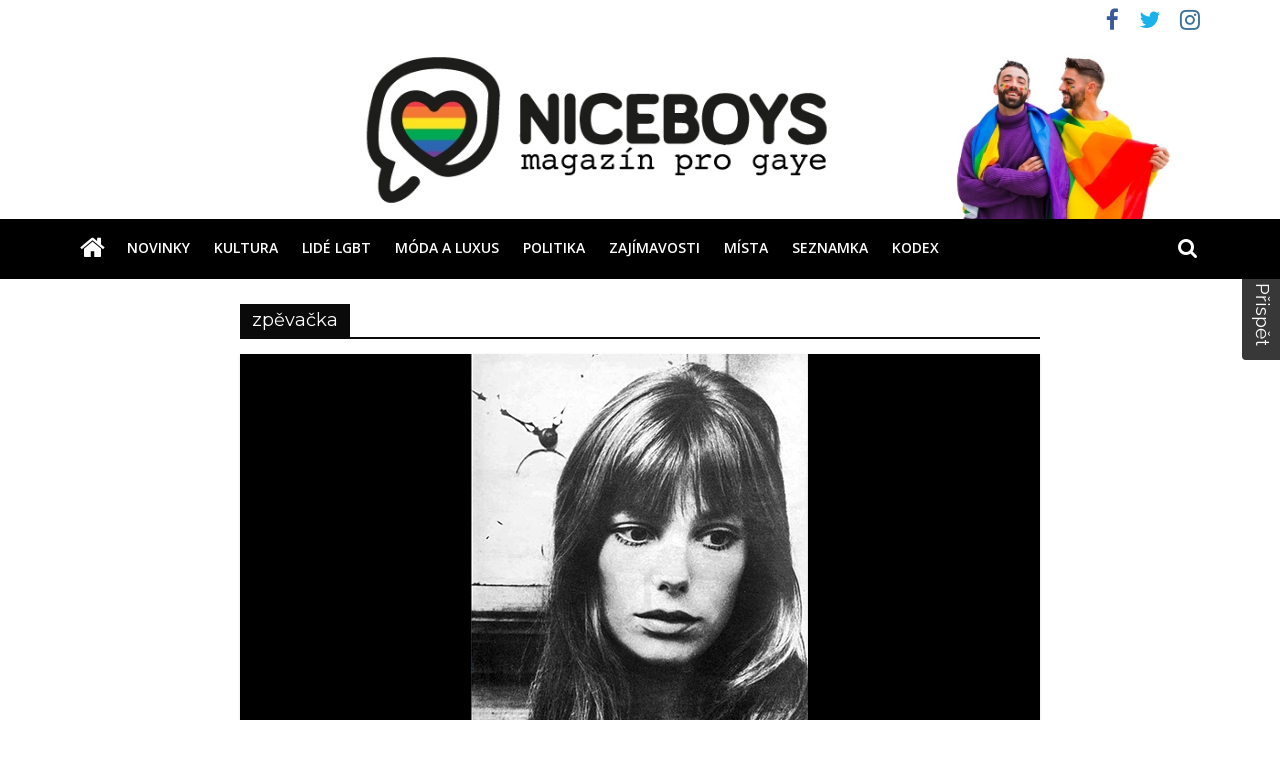

--- FILE ---
content_type: text/html; charset=UTF-8
request_url: https://niceboys.cz/tag/zpevacka/
body_size: 15900
content:
<!DOCTYPE html>
<html lang="cs">
<head>
	<meta charset="UTF-8"/>
	<meta name="viewport" content="width=device-width, initial-scale=1">
	<link rel="profile" href="http://gmpg.org/xfn/11"/>
	<title>zpěvačka | Niceboys.cz</title>

<!-- All In One SEO Pack 3.6.2ob_start_detected [-1,-1] -->

<meta name="keywords"  content="brigitte bardot,francie,gainsbourg,herečka,hermes,jane birkin,láska,lgbt+ práva,lgbtq,nicegirl,zpěvačka,wafia,artist lgbtq+,umělec,umělkyně,umění,textařka,wafia al rikabi,electro,r&amp;b,zpěv,hudba" />

<script type="application/ld+json" class="aioseop-schema">{"@context":"https://schema.org","@graph":[{"@type":"Organization","@id":"https://niceboys.cz/#organization","url":"https://niceboys.cz/","name":"Niceboys.cz","sameAs":[]},{"@type":"WebSite","@id":"https://niceboys.cz/#website","url":"https://niceboys.cz/","name":"Niceboys.cz","publisher":{"@id":"https://niceboys.cz/#organization"},"potentialAction":{"@type":"SearchAction","target":"https://niceboys.cz/?s={search_term_string}","query-input":"required name=search_term_string"}},{"@type":"CollectionPage","@id":"https://niceboys.cz/tag/zpevacka/#collectionpage","url":"https://niceboys.cz/tag/zpevacka/","inLanguage":"cs","name":"zpěvačka","isPartOf":{"@id":"https://niceboys.cz/#website"},"breadcrumb":{"@id":"https://niceboys.cz/tag/zpevacka/#breadcrumblist"}},{"@type":"BreadcrumbList","@id":"https://niceboys.cz/tag/zpevacka/#breadcrumblist","itemListElement":[{"@type":"ListItem","position":1,"item":{"@type":"WebPage","@id":"https://niceboys.cz/","url":"https://niceboys.cz/","name":"Niceboys.cz"}},{"@type":"ListItem","position":2,"item":{"@type":"WebPage","@id":"https://niceboys.cz/tag/zpevacka/","url":"https://niceboys.cz/tag/zpevacka/","name":"zpěvačka"}}]}]}</script>
<link rel="canonical" href="https://niceboys.cz/tag/zpevacka/" />
<!-- All In One SEO Pack -->
<link rel='dns-prefetch' href='//fonts.googleapis.com' />
<link rel='dns-prefetch' href='//s.w.org' />
<link href='https://fonts.gstatic.com' crossorigin rel='preconnect' />
<link rel="alternate" type="application/rss+xml" title="Niceboys.cz &raquo; RSS zdroj" href="https://niceboys.cz/feed/" />
<link rel="alternate" type="application/rss+xml" title="Niceboys.cz &raquo; RSS pro štítek zpěvačka" href="https://niceboys.cz/tag/zpevacka/feed/" />
		<script type="text/javascript">
			window._wpemojiSettings = {"baseUrl":"https:\/\/s.w.org\/images\/core\/emoji\/12.0.0-1\/72x72\/","ext":".png","svgUrl":"https:\/\/s.w.org\/images\/core\/emoji\/12.0.0-1\/svg\/","svgExt":".svg","source":{"concatemoji":"https:\/\/niceboys.cz\/wp-includes\/js\/wp-emoji-release.min.js?ver=5.3.20"}};
			!function(e,a,t){var n,r,o,i=a.createElement("canvas"),p=i.getContext&&i.getContext("2d");function s(e,t){var a=String.fromCharCode;p.clearRect(0,0,i.width,i.height),p.fillText(a.apply(this,e),0,0);e=i.toDataURL();return p.clearRect(0,0,i.width,i.height),p.fillText(a.apply(this,t),0,0),e===i.toDataURL()}function c(e){var t=a.createElement("script");t.src=e,t.defer=t.type="text/javascript",a.getElementsByTagName("head")[0].appendChild(t)}for(o=Array("flag","emoji"),t.supports={everything:!0,everythingExceptFlag:!0},r=0;r<o.length;r++)t.supports[o[r]]=function(e){if(!p||!p.fillText)return!1;switch(p.textBaseline="top",p.font="600 32px Arial",e){case"flag":return s([127987,65039,8205,9895,65039],[127987,65039,8203,9895,65039])?!1:!s([55356,56826,55356,56819],[55356,56826,8203,55356,56819])&&!s([55356,57332,56128,56423,56128,56418,56128,56421,56128,56430,56128,56423,56128,56447],[55356,57332,8203,56128,56423,8203,56128,56418,8203,56128,56421,8203,56128,56430,8203,56128,56423,8203,56128,56447]);case"emoji":return!s([55357,56424,55356,57342,8205,55358,56605,8205,55357,56424,55356,57340],[55357,56424,55356,57342,8203,55358,56605,8203,55357,56424,55356,57340])}return!1}(o[r]),t.supports.everything=t.supports.everything&&t.supports[o[r]],"flag"!==o[r]&&(t.supports.everythingExceptFlag=t.supports.everythingExceptFlag&&t.supports[o[r]]);t.supports.everythingExceptFlag=t.supports.everythingExceptFlag&&!t.supports.flag,t.DOMReady=!1,t.readyCallback=function(){t.DOMReady=!0},t.supports.everything||(n=function(){t.readyCallback()},a.addEventListener?(a.addEventListener("DOMContentLoaded",n,!1),e.addEventListener("load",n,!1)):(e.attachEvent("onload",n),a.attachEvent("onreadystatechange",function(){"complete"===a.readyState&&t.readyCallback()})),(n=t.source||{}).concatemoji?c(n.concatemoji):n.wpemoji&&n.twemoji&&(c(n.twemoji),c(n.wpemoji)))}(window,document,window._wpemojiSettings);
		</script>
		<!-- niceboys.cz is managing ads with Advanced Ads --><script>
						advanced_ads_ready=function(){var fns=[],listener,doc=typeof document==="object"&&document,hack=doc&&doc.documentElement.doScroll,domContentLoaded="DOMContentLoaded",loaded=doc&&(hack?/^loaded|^c/:/^loaded|^i|^c/).test(doc.readyState);if(!loaded&&doc){listener=function(){doc.removeEventListener(domContentLoaded,listener);window.removeEventListener("load",listener);loaded=1;while(listener=fns.shift())listener()};doc.addEventListener(domContentLoaded,listener);window.addEventListener("load",listener)}return function(fn){loaded?setTimeout(fn,0):fns.push(fn)}}();
						</script>
		<style type="text/css">
img.wp-smiley,
img.emoji {
	display: inline !important;
	border: none !important;
	box-shadow: none !important;
	height: 1em !important;
	width: 1em !important;
	margin: 0 .07em !important;
	vertical-align: -0.1em !important;
	background: none !important;
	padding: 0 !important;
}
</style>
	<link rel='stylesheet' id='wp-block-library-css'  href='https://niceboys.cz/wp-includes/css/dist/block-library/style.min.css?ver=5.3.20' type='text/css' media='all' />
<link rel='stylesheet' id='cookie-law-info-css'  href='https://niceboys.cz/wp-content/plugins/cookie-law-info-2/public/css/cookie-law-info-public.css?ver=2.0.8' type='text/css' media='all' />
<link rel='stylesheet' id='cookie-law-info-gdpr-css'  href='https://niceboys.cz/wp-content/plugins/cookie-law-info-2/public/css/cookie-law-info-gdpr.css?ver=2.0.8' type='text/css' media='all' />
<link rel='stylesheet' id='spacexchimp_p005-bootstrap-tooltip-css-css'  href='https://niceboys.cz/wp-content/plugins/social-media-buttons-toolbar/inc/lib/bootstrap-tooltip/bootstrap-tooltip.css?ver=4.59' type='text/css' media='all' />
<link rel='stylesheet' id='spacexchimp_p005-frontend-css-css'  href='https://niceboys.cz/wp-content/plugins/social-media-buttons-toolbar/inc/css/frontend.css?ver=4.59' type='text/css' media='all' />
<style id='spacexchimp_p005-frontend-css-inline-css' type='text/css'>

                    .sxc-follow-buttons {
                        text-align: center !important;
                    }
                    .sxc-follow-buttons .sxc-follow-button,
                    .sxc-follow-buttons .sxc-follow-button a,
                    .sxc-follow-buttons .sxc-follow-button a img {
                        width: 50px !important;
                        height: 50px !important;
                    }
                    .sxc-follow-buttons .sxc-follow-button {
                        margin: 1px !important;
                    }
                  
</style>
<link rel='stylesheet' id='colormag_google_fonts-css'  href='//fonts.googleapis.com/css?family=Open+Sans%3A400%2C600&#038;ver=5.3.20' type='text/css' media='all' />
<link rel='stylesheet' id='colormag_style-css'  href='https://niceboys.cz/wp-content/themes/colormag/style.css?ver=5.3.20' type='text/css' media='all' />
<style id='colormag_style-inline-css' type='text/css'>

		.page-template-builder-fullwidth-std #main {
			padding: 0;
		}
		.page-template-builder-fullwidth-std #main .inner-wrap {
			margin: 0;
			max-width: 100%;
		}
		@media (max-width: 1190px) {
			.page-template-builder-fullwidth-std #main .inner-wrap {
				margin: 0;
				width: 100%;
			}
		}
	
</style>
<link rel='stylesheet' id='colormag-fontawesome-css'  href='https://niceboys.cz/wp-content/themes/colormag/fontawesome/css/font-awesome.css?ver=4.2.1' type='text/css' media='all' />
<link rel='stylesheet' id='colormag-featured-image-popup-css-css'  href='https://niceboys.cz/wp-content/themes/colormag/js/magnific-popup/magnific-popup.css?ver=20150310' type='text/css' media='all' />
<link rel='stylesheet' id='recent-posts-widget-with-thumbnails-public-style-css'  href='https://niceboys.cz/wp-content/plugins/recent-posts-widget-with-thumbnails/public.css?ver=6.7.0' type='text/css' media='all' />
<link rel='stylesheet' id='an_style-css'  href='https://niceboys.cz/wp-content/uploads/AqzybuIJOwPW/EeFkmzNSlwUP.css?ver=2.2.3' type='text/css' media='all' />
<style id='an_style-inline-css' type='text/css'>
/*	an_style.css	AdBlock Notify	Copyright: (c) 2016 Themeisle, themeisle.com	Version: 2.2.3*/.HWNMFljpsiUx-bg {	display: none;	position: fixed;	z-index: 100;	top: 0;	left: 0;	width: 100%;	height: 100%;	background: #000;	background: rgba(0,0,0,0.75);}.HWNMFljpsiUx {	visibility: hidden;	position: fixed;	z-index: 101;	top: 100px;	right: 0;	left: 0;	max-width: 640px;	margin-right: auto;	margin-left: auto;	background: #fff;	-webkit-box-shadow: 0 3px 5px 2px rgba(0,0,0,0.25);	box-shadow: 0 3px 5px 2px rgba(0,0,0,0.25);	font-family: Arial, Helvetica, sans-serif;}.HWNMFljpsiUx-default,.HWNMFljpsiUx-ok {	padding: 30px 30px 15px;}.HWNMFljpsiUx-image {	overflow: hidden;	position: relative;	width: 100%;}.HWNMFljpsiUx-image .HWNMFljpsiUx-left {	position: absolute;	top: 0;	left: 0;	width: 50%;	height: 100%;}.HWNMFljpsiUx-image .HWNMFljpsiUx-right {	float: right;	width: 50%;	padding: 30px;}.HWNMFljpsiUx.small {	width: 200px;	margin-left: -140px;}.HWNMFljpsiUx.medium {	width: 400px;	margin-left: -240px;}.HWNMFljpsiUx.large {	width: 600px;	margin-left: -340px;}.HWNMFljpsiUx.xlarge {	width: 800px;	margin-left: -440px;}.close-HWNMFljpsiUx {	display: inline-block;	position: absolute;	top: 15px;	right: 15px;	width: 30px;	height: 30px;	color: #bbb;	font-size: 32px;	font-weight: 700;	line-height: 30px;	text-align: center;	cursor: pointer;	-webkit-transition: 0.3s;	transition: 0.3s;}.close-HWNMFljpsiUx:hover {	color: #252b37;}.HWNMFljpsiUx h1 {	margin-bottom: 15px;	padding: 0 30px;	color: #252b37;	font-size: 28px;	line-height: 1.25;	text-align: center;}.HWNMFljpsiUx-right h1 {	padding: 0 30px 0 0;	text-align: left;}.HWNMFljpsiUx p {	margin-bottom: 15px;	color: #333745;	font-size: 14px;}.HWNMFljpsiUx p a {	color: #ff6160;}.HWNMFljpsiUx-right .close-modal,.HWNMFljpsiUx-footer .close-modal {	padding: 15px !important;	border-radius: 0 !important;	background-color: #ff6160;	font-size: 14px;	letter-spacing: 2px !important;	-webkit-transition: 0.3s;	transition: 0.3s;}.HWNMFljpsiUx-right .close-modal:hover,.HWNMFljpsiUx-footer .close-modal:hover {	background-color: #252b37 !important;}.HWNMFljpsiUx-footer .grey-button-modal {	margin-right: 15px;	background-color: #a5a5a5;}.HWNMFljpsiUx-footer {	display: block;	padding: 15px 30px;	background-color: #eff4f7;	text-align: right;}@media only screen and (max-width: 640px) {	.HWNMFljpsiUx {		right: 5%;		left: 5%;		max-width: 90%;	}	.HWNMFljpsiUx-default {		padding: 20px;	}	.HWNMFljpsiUx-image .HWNMFljpsiUx-left {		width: 100%;		height: 250px;	}	.HWNMFljpsiUx-image .HWNMFljpsiUx-right {		float: left;		width: 100%;		margin-top: 250px;		padding: 20px;	}	.HWNMFljpsiUx h1 {		margin-bottom: 10px;		font-size: 20px;	}	.HWNMFljpsiUx-right h1 {		padding: 0;	}	.HWNMFljpsiUx p {		margin-bottom: 10px;	}	.close-HWNMFljpsiUx {		color: #fcfcfc;		background-color: #252b37;	}	.close-HWNMFljpsiUx:hover {		color: #252b37;		background-color: #fcfcfc;	}	.HWNMFljpsiUx-footer {		padding: 15px 20px;	}}@media only screen and (max-width: 480px) {	.HWNMFljpsiUx-image .HWNMFljpsiUx-left {		height: 200px;	}	.HWNMFljpsiUx-image .HWNMFljpsiUx-right {		margin-top: 200px;	}	.HWNMFljpsiUx-footer {		text-align: center;	}	.HWNMFljpsiUx-footer .close-modal {		width: 80%;		margin: 5px 10%;	}}
</style>
<link rel='stylesheet' id='olympus-google-fonts-css'  href='https://fonts.googleapis.com/css?family=Raleway%3A100%2C200%2C300%2C400%2C500%2C600%2C700%2C800%2C900%2C100i%2C200i%2C300i%2C400i%2C500i%2C600i%2C700i%2C800i%2C900i%7CMontserrat%3A100%2C200%2C300%2C400%2C500%2C600%2C700%2C800%2C900%2C100i%2C200i%2C300i%2C400i%2C500i%2C600i%2C700i%2C800i%2C900i&#038;subset=latin%2Clatin-ext%2Ccyrillic%2Ccyrillic-ext%2Cvietnamese&#038;display=swap&#038;ver=2.0.7' type='text/css' media='all' />
<style id='olympus-google-fonts-inline-css' type='text/css'>

	:root {
		--font-body: Raleway;
		--font-heading: Montserrat;
		--font-input: Arial, Helvetica Neue, Helvetica, sans-serif;
	}
	
</style>
<script>!(function(o,n,t){t=o.createElement(n),o=o.getElementsByTagName(n)[0],t.async=1,t.src="https://steadfastsystem.com/v2gquNn--LpBzkWSPXuxdPMr9I7bbVdf0cE3a1IfMa5CEe1cXGMFG9aN4CyUU6iapHgCniaLkqbrArUERXaRG-g5LuRjUQmiI41i4UWmwvcnH4TOWEr6r7t29oAgA",o.parentNode.insertBefore(t,o)})(document,"script"),(function(o,n){o[n]=o[n]||function(){(o[n].q=o[n].q||[]).push(arguments)}})(window,"admiral");!(function(c,e,o,t,n){function r(o,t){(function n(){try{return 0<(localStorage.getItem("v4ac1eiZr0")||"").split(",")[4]}catch(o){}return!1})()&&(t=c[e].pubads())&&t.setTargeting("admiral-engaged","true")}(n=c[e]=c[e]||{}).cmd=n.cmd||[],typeof n.pubads===o?r():typeof n.cmd.unshift===o?n.cmd.unshift(r):n.cmd.push(r)})(window,"googletag","function");</script><script>if (document.location.protocol != "https:") {document.location = document.URL.replace(/^http:/i, "https:");}</script><script type='text/javascript' src='https://niceboys.cz/wp-includes/js/jquery/jquery.js?ver=1.12.4-wp'></script>
<script type='text/javascript' src='https://niceboys.cz/wp-includes/js/jquery/jquery-migrate.min.js?ver=1.4.1'></script>
<script type='text/javascript'>
/* <![CDATA[ */
var Cli_Data = {"nn_cookie_ids":[],"cookielist":[],"non_necessary_cookies":[],"ccpaEnabled":"","ccpaRegionBased":"","ccpaBarEnabled":"","strictlyEnabled":["necessary","obligatoire"],"ccpaType":"gdpr","js_blocking":"1","custom_integration":"","triggerDomRefresh":"","secure_cookies":""};
var cli_cookiebar_settings = {"animate_speed_hide":"500","animate_speed_show":"500","background":"#FFF","border":"#b1a6a6c2","border_on":"","button_1_button_colour":"#61a229","button_1_button_hover":"#4e8221","button_1_link_colour":"#fff","button_1_as_button":"1","button_1_new_win":"","button_2_button_colour":"#333","button_2_button_hover":"#292929","button_2_link_colour":"#444","button_2_as_button":"","button_2_hidebar":"","button_3_button_colour":"#dedfe0","button_3_button_hover":"#b2b2b3","button_3_link_colour":"#333333","button_3_as_button":"1","button_3_new_win":"","button_4_button_colour":"#dedfe0","button_4_button_hover":"#b2b2b3","button_4_link_colour":"#333333","button_4_as_button":"1","button_7_button_colour":"#61a229","button_7_button_hover":"#4e8221","button_7_link_colour":"#fff","button_7_as_button":"1","button_7_new_win":"","font_family":"inherit","header_fix":"","notify_animate_hide":"1","notify_animate_show":"","notify_div_id":"#cookie-law-info-bar","notify_position_horizontal":"right","notify_position_vertical":"bottom","scroll_close":"","scroll_close_reload":"","accept_close_reload":"","reject_close_reload":"","showagain_tab":"","showagain_background":"#fff","showagain_border":"#000","showagain_div_id":"#cookie-law-info-again","showagain_x_position":"100px","text":"#333333","show_once_yn":"","show_once":"10000","logging_on":"","as_popup":"","popup_overlay":"1","bar_heading_text":"","cookie_bar_as":"banner","popup_showagain_position":"bottom-right","widget_position":"left"};
var log_object = {"ajax_url":"https:\/\/niceboys.cz\/wp-admin\/admin-ajax.php"};
/* ]]> */
</script>
<script type='text/javascript' src='https://niceboys.cz/wp-content/plugins/cookie-law-info-2/public/js/cookie-law-info-public.js?ver=2.0.8'></script>
<script type='text/javascript' src='https://niceboys.cz/wp-content/plugins/social-media-buttons-toolbar/inc/lib/bootstrap-tooltip/bootstrap-tooltip.js?ver=4.59'></script>
<!--[if lte IE 8]>
<script type='text/javascript' src='https://niceboys.cz/wp-content/themes/colormag/js/html5shiv.min.js?ver=5.3.20'></script>
<![endif]-->
<link rel='https://api.w.org/' href='https://niceboys.cz/wp-json/' />
<link rel="EditURI" type="application/rsd+xml" title="RSD" href="https://niceboys.cz/xmlrpc.php?rsd" />
<link rel="wlwmanifest" type="application/wlwmanifest+xml" href="https://niceboys.cz/wp-includes/wlwmanifest.xml" /> 
<meta name="generator" content="WordPress 5.3.20" />
<style type="text/css" id="custom-background-css">
body.custom-background { background-color: #ffffff; }
</style>
	<style>ins.adsbygoogle { background-color: transparent; padding: 0; }</style><script data-ad-client="ca-pub-9262045302900062" async src="https://pagead2.googlesyndication.com/pagead/js/adsbygoogle.js"></script><link rel="icon" href="https://niceboys.cz/wp-content/uploads/2020/05/ms-icon-310x310-trans-300x300.png" sizes="32x32" />
<link rel="icon" href="https://niceboys.cz/wp-content/uploads/2020/05/ms-icon-310x310-trans-300x300.png" sizes="192x192" />
<link rel="apple-touch-icon-precomposed" href="https://niceboys.cz/wp-content/uploads/2020/05/ms-icon-310x310-trans-300x300.png" />
<meta name="msapplication-TileImage" content="https://niceboys.cz/wp-content/uploads/2020/05/ms-icon-310x310-trans-300x300.png" />
<!-- Niceboys.cz Internal Styles -->		<style type="text/css"> .colormag-button,blockquote,button,input[type=reset],input[type=button],input[type=submit],
		#masthead.colormag-header-clean #site-navigation.main-small-navigation .menu-toggle{background-color:#0a0a0a}
		#site-title a,.next a:hover,.previous a:hover,.social-links i.fa:hover,a,
		#masthead.colormag-header-clean .social-links li:hover i.fa,
		#masthead.colormag-header-classic .social-links li:hover i.fa,
		#masthead.colormag-header-clean .breaking-news .newsticker a:hover,
		#masthead.colormag-header-classic .breaking-news .newsticker a:hover,
		#masthead.colormag-header-classic #site-navigation .fa.search-top:hover,
		#masthead.colormag-header-classic #site-navigation.main-navigation .random-post a:hover .fa-random,
		.dark-skin #masthead.colormag-header-classic #site-navigation.main-navigation .home-icon:hover .fa,
		#masthead .main-small-navigation li:hover > .sub-toggle i,
		.better-responsive-menu #masthead .main-small-navigation .sub-toggle.active .fa {color:#0a0a0a}
		.fa.search-top:hover,
		#masthead.colormag-header-classic #site-navigation.main-small-navigation .menu-toggle,
		.main-navigation ul li.focus > a,
        #masthead.colormag-header-classic .main-navigation ul ul.sub-menu li.focus > a {background-color:#0a0a0a}
		#site-navigation{border-top:4px solid #0a0a0a}
		.home-icon.front_page_on,.main-navigation a:hover,.main-navigation ul li ul li a:hover,
		.main-navigation ul li ul li:hover>a,
		.main-navigation ul li.current-menu-ancestor>a,
		.main-navigation ul li.current-menu-item ul li a:hover,
		.main-navigation ul li.current-menu-item>a,
		.main-navigation ul li.current_page_ancestor>a,
		.main-navigation ul li.current_page_item>a,
		.main-navigation ul li:hover>a,
		.main-small-navigation li a:hover,
		.site-header .menu-toggle:hover,
		#masthead.colormag-header-classic .main-navigation ul ul.sub-menu li:hover > a,
		#masthead.colormag-header-classic .main-navigation ul ul.sub-menu li.current-menu-ancestor > a,
		#masthead.colormag-header-classic .main-navigation ul ul.sub-menu li.current-menu-item > a,
		#masthead .main-small-navigation li:hover > a,
		#masthead .main-small-navigation li.current-page-ancestor > a,
		#masthead .main-small-navigation li.current-menu-ancestor > a,
		#masthead .main-small-navigation li.current-page-item > a,
		#masthead .main-small-navigation li.current-menu-item > a{background-color:#0a0a0a}
		#masthead.colormag-header-classic .main-navigation .home-icon a:hover .fa { color:#0a0a0a}
		.main-small-navigation .current-menu-item>a,.main-small-navigation .current_page_item>a {background:#0a0a0a}
		#masthead.colormag-header-classic .main-navigation ul ul.sub-menu li:hover,
		#masthead.colormag-header-classic .main-navigation ul ul.sub-menu li.current-menu-ancestor,
		#masthead.colormag-header-classic .main-navigation ul ul.sub-menu li.current-menu-item,
		#masthead.colormag-header-classic #site-navigation .menu-toggle,
		#masthead.colormag-header-classic #site-navigation .menu-toggle:hover,
		#masthead.colormag-header-classic .main-navigation ul > li:hover > a,
        #masthead.colormag-header-classic .main-navigation ul > li.current-menu-item > a,
        #masthead.colormag-header-classic .main-navigation ul > li.current-menu-ancestor > a,
        #masthead.colormag-header-classic .main-navigation ul li.focus > a{ border-color:#0a0a0a}
		.promo-button-area a:hover{border:2px solid #0a0a0a;background-color:#0a0a0a}
		#content .wp-pagenavi .current,
		#content .wp-pagenavi a:hover,.format-link .entry-content a,.pagination span{ background-color:#0a0a0a}
		.pagination a span:hover{color:#0a0a0a;border-color:#0a0a0a}
		#content .comments-area a.comment-edit-link:hover,#content .comments-area a.comment-permalink:hover,
		#content .comments-area article header cite a:hover,.comments-area .comment-author-link a:hover{color:#0a0a0a}
		.comments-area .comment-author-link span{background-color:#0a0a0a}
		.comment .comment-reply-link:hover,.nav-next a,.nav-previous a{color:#0a0a0a}
		#secondary .widget-title{border-bottom:2px solid #0a0a0a}
		#secondary .widget-title span{background-color:#0a0a0a}
		.footer-widgets-area .widget-title{border-bottom:2px solid #0a0a0a}
		.footer-widgets-area .widget-title span,
		.colormag-footer--classic .footer-widgets-area .widget-title span::before{background-color:#0a0a0a}
		.footer-widgets-area a:hover{color:#0a0a0a}
		.advertisement_above_footer .widget-title{ border-bottom:2px solid #0a0a0a}
		.advertisement_above_footer .widget-title span{background-color:#0a0a0a}
		a#scroll-up i{color:#0a0a0a}
		.page-header .page-title{border-bottom:2px solid #0a0a0a}
		#content .post .article-content .above-entry-meta .cat-links a,
		.page-header .page-title span{ background-color:#0a0a0a}
		#content .post .article-content .entry-title a:hover,
		.entry-meta .byline i,.entry-meta .cat-links i,.entry-meta a,
		.post .entry-title a:hover,.search .entry-title a:hover{color:#0a0a0a}
		.entry-meta .post-format i{background-color:#0a0a0a}
		.entry-meta .comments-link a:hover,.entry-meta .edit-link a:hover,.entry-meta .posted-on a:hover,
		.entry-meta .tag-links a:hover,.single #content .tags a:hover{color:#0a0a0a}.more-link,
		.no-post-thumbnail{background-color:#0a0a0a}
		.post-box .entry-meta .cat-links a:hover,.post-box .entry-meta .posted-on a:hover,
		.post.post-box .entry-title a:hover{color:#0a0a0a}
		.widget_featured_slider .slide-content .above-entry-meta .cat-links a{background-color:#0a0a0a}
		.widget_featured_slider .slide-content .below-entry-meta .byline a:hover,
		.widget_featured_slider .slide-content .below-entry-meta .comments a:hover,
		.widget_featured_slider .slide-content .below-entry-meta .posted-on a:hover,
		.widget_featured_slider .slide-content .entry-title a:hover{color:#0a0a0a}
		.widget_highlighted_posts .article-content .above-entry-meta .cat-links a {background-color:#0a0a0a}
		.byline a:hover,.comments a:hover,.edit-link a:hover,.posted-on a:hover,.tag-links a:hover,
		.widget_highlighted_posts .article-content .below-entry-meta .byline a:hover,
		.widget_highlighted_posts .article-content .below-entry-meta .comments a:hover,
		.widget_highlighted_posts .article-content .below-entry-meta .posted-on a:hover,
		.widget_highlighted_posts .article-content .entry-title a:hover{color:#0a0a0a}
		.widget_featured_posts .article-content .above-entry-meta .cat-links a{background-color:#0a0a0a}
		.widget_featured_posts .article-content .entry-title a:hover{color:#0a0a0a}
		.widget_featured_posts .widget-title{border-bottom:2px solid #0a0a0a}
		.widget_featured_posts .widget-title span{background-color:#0a0a0a}
		.related-posts-main-title .fa,.single-related-posts .article-content .entry-title a:hover{color:#0a0a0a} .widget_slider_area .widget-title,.widget_beside_slider .widget-title { border-bottom:2px solid #0a0a0a} .widget_slider_area .widget-title span,.widget_beside_slider .widget-title span { background-color:#0a0a0a}
		 @media (max-width: 768px) {.better-responsive-menu .sub-toggle{background-color:#000000}}</style>
		<!-- Niceboys.cz Elementor Internal Styles -->			<style type="text/css">.elementor .tg-module-wrapper .module-title{border-bottom:1px solid #0a0a0a}.elementor .tg-module-wrapper .module-title span,.elementor .tg-module-wrapper .tg-post-category{background-color:#0a0a0a}.elementor .tg-module-wrapper .tg-module-meta .tg-module-comments a:hover,.elementor .tg-module-wrapper .tg-module-meta .tg-post-auther-name a:hover,.elementor .tg-module-wrapper .tg-module-meta .tg-post-date a:hover,.elementor .tg-module-wrapper .tg-module-title:hover a,.elementor .tg-module-wrapper.tg-module-grid .tg_module_grid .tg-module-info .tg-module-meta a:hover{color:#0a0a0a}</style>
					<style type="text/css" id="wp-custom-css">
			@media screen and (max-width: 768px)
{#header-text-nav-wrap {
    padding: 0px 0;
}}
@media screen and (max-width: 768px)
{.inner-wrap {
  height: 100%;
	
}}
#colophon .footer-socket-wrapper{
	background-color:#000000;
	
}
#site-navigation{
	background-color:#000000;
	top:5px;
	
}
@media (max-width:768px){

	/* Division */
	#colophon .footer-widgets-wrapper{
		background-color:#000000;
		
	}
	
}
#header-text-nav-wrap{
	height:0px !important;
	background-color:#000000;
}

/* Division */
#header-text-nav-container{
	background-color:#050505;
	
}
@media screen and (max-width: 768px)
{#header-text-nav-wrap {
    padding: 0px 0;
}}
@media screen and (max-width: 768px)
{.inner-wrap {
  height: 100%;
}}
#header-text-nav-wrap{
		padding-top:0px;
	}

#site-navigation {
    border-top: 2px solid #000000;
	margin-top:-33px;
}
.main-navigation {
   
    padding-bottom: 10px;
margin-top: -2px;
}
@media (max-width:768px){

	/* Thumbnail Image */
	.tg-second-footer-widget .widget img{
		margin-left:48px;
	}
	
	/* Division */
	.tg-footer-other-widgets .widget .textwidget > div{
		margin-right:109px;
		
	}
	
}
.tg-footer-other-widgets .widget p{
	text-align:right;
	
}
@media (max-width:479px){

	/* Paragraph */
	.tg-footer-other-widgets .widget p{
		text-align:center;
		
	}
	
}
@media (max-width:768px){

	/* Site navigation */
	#site-navigation{
		top:16px;
		
	}
	
}
@media (max-width:480px){

	/* Image */
	#wp-custom-header .header-image-wrap img{
		position:relative;
		bottom:12px;
	}
	
}

		</style>
			<!-- Fonts Plugin CSS - https://fontsplugin.com/ -->
	<style>
		body, p {
font-family: "Raleway";
 }
#site-title, .site-title, #site-title a, .site-title a, .entry-title, .entry-title a, h1, h2, h3, h4, h5, h6, .widget-title {
font-family: "Montserrat";
 }
button, input, select, textarea {
font-family: Arial, Helvetica Neue, Helvetica, sans-serif;
 }
	</style>
	<!-- Fonts Plugin CSS -->
	</head>
<!-- Global site tag (gtag.js) - Google Analytics -->
<script async src="https://www.googletagmanager.com/gtag/js?id=UA-160618415-1"></script>
<script>
  window.dataLayer = window.dataLayer || [];
  function gtag(){dataLayer.push(arguments);}
  gtag('js', new Date());

  gtag('config', 'UA-160618415-1');
</script>
<script data-ad-client="ca-pub-9262045302900062" async src="https://pagead2.googlesyndication.com/pagead/js/adsbygoogle.js"></script>
<script async defer src="//assets.pinterest.com/js/pinit.js"></script>

<body class="archive tag tag-zpevacka tag-667 custom-background no-sidebar wide elementor-default">



<div id="page" class="hfeed site">
	<a class="skip-link screen-reader-text" href="#main">Přeskočit na obsah</a>

	
	
	<header id="masthead" class="site-header clearfix ">
		<div id="header-text-nav-container" class="clearfix">

						<div class="news-bar">
				<div class="inner-wrap clearfix">
					
					
							<div class="social-links clearfix">
			<ul>
				<li><a href="https://www.facebook.com/niceboys.magazin/" target="_blank"><i class="fa fa-facebook"></i></a></li><li><a href="https://twitter.com/NiceboysC" target="_blank"><i class="fa fa-twitter"></i></a></li><li><a href="https://www.instagram.com/niceboys.magazin/" target="_blank"><i class="fa fa-instagram"></i></a></li>			</ul>
		</div><!-- .social-links -->
						</div>
			</div>
		
			<div id="wp-custom-header" class="wp-custom-header"><div class="header-image-wrap"><img src="https://niceboys.cz/wp-content/uploads/2020/06/niceboybanner_finale2_pro-gaye_verze2.jpg" class="header-image" width="1400" height="200" alt="Niceboys.cz"></div></div>
			
		<div class="inner-wrap">

			<div id="header-text-nav-wrap" class="clearfix">
				<div id="header-left-section">
											<div id="header-logo-image">
													</div><!-- #header-logo-image -->
											<div id="header-text" class="screen-reader-text">
													<h3 id="site-title">
								<a href="https://niceboys.cz/" title="Niceboys.cz" rel="home">Niceboys.cz</a>
							</h3>
												<!-- #site-description -->
					</div><!-- #header-text -->
				</div><!-- #header-left-section -->
				<div id="header-right-section">
									</div><!-- #header-right-section -->

			</div><!-- #header-text-nav-wrap -->

		</div><!-- .inner-wrap -->

		
			
			
		<nav id="site-navigation" class="main-navigation clearfix" role="navigation">
			<div class="inner-wrap clearfix">
				
					<div class="home-icon">
						<a href="https://niceboys.cz/" title="Niceboys.cz"><i class="fa fa-home"></i></a>
					</div>

					
									<div class="search-random-icons-container">
													<div class="top-search-wrap">
								<i class="fa fa-search search-top"></i>
								<div class="search-form-top">
									<form action="https://niceboys.cz/" class="search-form searchform clearfix" method="get">
   <div class="search-wrap">
      <input type="text" placeholder="Hledat" class="s field" name="s">
      <button class="search-icon" type="submit"></button>
   </div>
</form><!-- .searchform -->								</div>
							</div>
											</div>
				
				<p class="menu-toggle"></p>
				<div class="menu-primary-container"><ul id="menu-menu" class="menu"><li id="menu-item-388" class="menu-item menu-item-type-taxonomy menu-item-object-category menu-item-388"><a href="https://niceboys.cz/category/novinky/">Novinky</a></li>
<li id="menu-item-10" class="menu-item menu-item-type-taxonomy menu-item-object-category menu-item-10"><a href="https://niceboys.cz/category/magazin/kultura/">Kultura</a></li>
<li id="menu-item-11" class="menu-item menu-item-type-taxonomy menu-item-object-category menu-item-11"><a href="https://niceboys.cz/category/magazin/lide-lgbt/">Lidé LGBT</a></li>
<li id="menu-item-12" class="menu-item menu-item-type-taxonomy menu-item-object-category menu-item-12"><a href="https://niceboys.cz/category/magazin/moda-a-luxus/">Móda a luxus</a></li>
<li id="menu-item-539" class="menu-item menu-item-type-taxonomy menu-item-object-category menu-item-539"><a href="https://niceboys.cz/category/magazin/politika/">Politika</a></li>
<li id="menu-item-15" class="menu-item menu-item-type-taxonomy menu-item-object-category menu-item-15"><a href="https://niceboys.cz/category/magazin/zajimavosti/">Zajímavosti</a></li>
<li id="menu-item-673" class="menu-item menu-item-type-post_type menu-item-object-page menu-item-673"><a href="https://niceboys.cz/mista/">Místa</a></li>
<li id="menu-item-679" class="menu-item menu-item-type-post_type menu-item-object-page menu-item-679"><a href="https://niceboys.cz/seznamka/">Seznamka</a></li>
<li id="menu-item-1161" class="menu-item menu-item-type-post_type menu-item-object-page menu-item-1161"><a href="https://niceboys.cz/kodex/">Kodex</a></li>
</ul></div>
			</div>
		</nav>

		
		</div><!-- #header-text-nav-container -->

		
	</header>

		
	<div id="main" class="clearfix">
		<div class="inner-wrap clearfix">

	
	<div id="primary">
		<div id="content" class="clearfix">

			
				<header class="page-header">
               					<h1 class="page-title">
               <span>
						zpěvačka					</span></h1>
                  									</header><!-- .page-header -->

            <div class="article-container">

   				
   				
   					
<article id="post-2015" class="post-2015 post type-post status-publish format-status has-post-thumbnail hentry category-kultura category-magazin category-novinky tag-brigitte-bardot tag-francie tag-gainsbourg tag-herecka tag-hermes tag-jane-birkin tag-laska tag-lgbt-prava tag-lgbtq tag-nicegirl tag-zpevacka post_format-post-format-status">
   
         <div class="featured-image">
         <a href="https://niceboys.cz/magazin/zemrela-herecka-a-zpevacka-jane-birkin-francie-ztratila-svou-ikonu/" title="Zemřela herečka a zpěvačka Jane Birkin, Francie ztratila svou ikonu"><img width="800" height="445" src="https://niceboys.cz/wp-content/uploads/2023/08/Jane-Birkin-800x445.png" class="attachment-colormag-featured-image size-colormag-featured-image wp-post-image" alt="https://commons.wikimedia.org/wiki/File:Jane_birkin_1970.jpg" /></a>
      </div>
   
   <div class="article-content clearfix">

      
      <div class="above-entry-meta"><span class="cat-links"><a href="https://niceboys.cz/category/magazin/kultura/" style="background:#006b0c" rel="category tag">Kultura</a>&nbsp;<a href="https://niceboys.cz/category/magazin/" style="background:#dd3333" rel="category tag">Magazín</a>&nbsp;<a href="https://niceboys.cz/category/novinky/" style="background:#1e73be" rel="category tag">Novinky</a>&nbsp;</span></div>
      <header class="entry-header">
         <h2 class="entry-title">
            <a href="https://niceboys.cz/magazin/zemrela-herecka-a-zpevacka-jane-birkin-francie-ztratila-svou-ikonu/" title="Zemřela herečka a zpěvačka Jane Birkin, Francie ztratila svou ikonu">Zemřela herečka a zpěvačka Jane Birkin, Francie ztratila svou ikonu</a>
         </h2>
      </header>

      <div class="below-entry-meta">
			<span class="posted-on"><a href="https://niceboys.cz/magazin/zemrela-herecka-a-zpevacka-jane-birkin-francie-ztratila-svou-ikonu/" title="12:30" rel="bookmark"><i class="fa fa-calendar-o"></i> <time class="entry-date published" datetime="2023-07-17T12:30:16+02:00">17. 7. 2023</time><time class="updated" datetime="2023-08-21T18:15:35+02:00">21. 8. 2023</time></a></span>
			<span class="byline">
				<span class="author vcard">
					<i class="fa fa-user"></i>
					<a class="url fn n"
					   href="https://niceboys.cz/author/gabina/"
					   title="Niceboy Daniel">Niceboy Daniel					</a>
				</span>
			</span>

			<span class="tag-links"><i class="fa fa-tags"></i><a href="https://niceboys.cz/tag/brigitte-bardot/" rel="tag">Brigitte Bardot</a>, <a href="https://niceboys.cz/tag/francie/" rel="tag">Francie</a>, <a href="https://niceboys.cz/tag/gainsbourg/" rel="tag">Gainsbourg</a>, <a href="https://niceboys.cz/tag/herecka/" rel="tag">herečka</a>, <a href="https://niceboys.cz/tag/hermes/" rel="tag">Hermes</a>, <a href="https://niceboys.cz/tag/jane-birkin/" rel="tag">Jane Birkin</a>, <a href="https://niceboys.cz/tag/laska/" rel="tag">láska</a>, <a href="https://niceboys.cz/tag/lgbt-prava/" rel="tag">LGBT+ práva</a>, <a href="https://niceboys.cz/tag/lgbtq/" rel="tag">LGBTQ</a>, <a href="https://niceboys.cz/tag/nicegirl/" rel="tag">nicegirl</a>, <a href="https://niceboys.cz/tag/zpevacka/" rel="tag">zpěvačka</a></span></div>
      <div class="entry-content clearfix">
         <p>Ve věku 76 let zemřela v Paříži britská herečka a zpěvačka Jane Birkin, divoška 60. let, která se stala oblíbenou osobností Francie. Francouzské ministerstvo kultury uvedlo, že země ztratila „nadčasovou frankofonní ikonu&#8221;.</p>
         <a class="more-link" title="Zemřela herečka a zpěvačka Jane Birkin, Francie ztratila svou ikonu" href="https://niceboys.cz/magazin/zemrela-herecka-a-zpevacka-jane-birkin-francie-ztratila-svou-ikonu/"><span>Čtěte více</span></a>
      </div>

   </div>

   </article>
   				
   					
<article id="post-1622" class="post-1622 post type-post status-publish format-status has-post-thumbnail hentry category-kultura category-lide-lgbt category-magazin category-novinky tag-artist-lgbtq tag-electro tag-hudba tag-rb tag-textarka tag-umelec tag-umelkyne tag-umeni tag-wafia tag-wafia-al-rikabi tag-zpev tag-zpevacka post_format-post-format-status">
   
         <div class="featured-image">
         <a href="https://niceboys.cz/magazin/lgbtq-umelkyne-wafia/" title="LGBTQ+ umělkyně: Wafia"><img width="800" height="445" src="https://niceboys.cz/wp-content/uploads/2021/02/Wafia-Good-Things-Official-Lyric-Video-0-3-screenshot-800x445.png" class="attachment-colormag-featured-image size-colormag-featured-image wp-post-image" alt="" /></a>
      </div>
   
   <div class="article-content clearfix">

      
      <div class="above-entry-meta"><span class="cat-links"><a href="https://niceboys.cz/category/magazin/kultura/" style="background:#006b0c" rel="category tag">Kultura</a>&nbsp;<a href="https://niceboys.cz/category/magazin/lide-lgbt/" style="background:#9e03b2" rel="category tag">Lidé LGBT</a>&nbsp;<a href="https://niceboys.cz/category/magazin/" style="background:#dd3333" rel="category tag">Magazín</a>&nbsp;<a href="https://niceboys.cz/category/novinky/" style="background:#1e73be" rel="category tag">Novinky</a>&nbsp;</span></div>
      <header class="entry-header">
         <h2 class="entry-title">
            <a href="https://niceboys.cz/magazin/lgbtq-umelkyne-wafia/" title="LGBTQ+ umělkyně: Wafia">LGBTQ+ umělkyně: Wafia</a>
         </h2>
      </header>

      <div class="below-entry-meta">
			<span class="posted-on"><a href="https://niceboys.cz/magazin/lgbtq-umelkyne-wafia/" title="14:54" rel="bookmark"><i class="fa fa-calendar-o"></i> <time class="entry-date published" datetime="2021-02-18T14:54:06+01:00">18. 2. 2021</time><time class="updated" datetime="2021-03-17T15:36:22+01:00">17. 3. 2021</time></a></span>
			<span class="byline">
				<span class="author vcard">
					<i class="fa fa-user"></i>
					<a class="url fn n"
					   href="https://niceboys.cz/author/niceboy-jakub/"
					   title="Niceboy Jakub">Niceboy Jakub					</a>
				</span>
			</span>

			<span class="tag-links"><i class="fa fa-tags"></i><a href="https://niceboys.cz/tag/artist-lgbtq/" rel="tag">artist LGBTQ+</a>, <a href="https://niceboys.cz/tag/electro/" rel="tag">electro</a>, <a href="https://niceboys.cz/tag/hudba/" rel="tag">hudba</a>, <a href="https://niceboys.cz/tag/rb/" rel="tag">R&amp;B</a>, <a href="https://niceboys.cz/tag/textarka/" rel="tag">textařka</a>, <a href="https://niceboys.cz/tag/umelec/" rel="tag">umělec</a>, <a href="https://niceboys.cz/tag/umelkyne/" rel="tag">umělkyně</a>, <a href="https://niceboys.cz/tag/umeni/" rel="tag">umění</a>, <a href="https://niceboys.cz/tag/wafia/" rel="tag">Wafia</a>, <a href="https://niceboys.cz/tag/wafia-al-rikabi/" rel="tag">Wafia Al Rikabi</a>, <a href="https://niceboys.cz/tag/zpev/" rel="tag">zpěv</a>, <a href="https://niceboys.cz/tag/zpevacka/" rel="tag">zpěvačka</a></span></div>
      <div class="entry-content clearfix">
         <p>Wafia Al Rikabi alias Wafia, australská zpěvačka a textařka, která je často pod radarem novinářů, určitě stojí za pozornost. Ve</p>
         <a class="more-link" title="LGBTQ+ umělkyně: Wafia" href="https://niceboys.cz/magazin/lgbtq-umelkyne-wafia/"><span>Čtěte více</span></a>
      </div>

   </div>

   </article>
   				
            </div>

				

			
		</div><!-- #content -->
	</div><!-- #primary -->

	
	

</div><!-- .inner-wrap -->
</div><!-- #main -->

	<div class="advertisement_above_footer">
		<div class="inner-wrap">
			<aside id="media_image-3" class="widget widget_media_image clearfix"><a href="http://niceboys.cz"><img width="300" height="180" src="https://niceboys.cz/wp-content/uploads/2020/03/NICEBOYS_NADPIS1.png" class="image wp-image-193  attachment-full size-full" alt="" style="max-width: 100%; height: auto;" /></a></aside>		</div>
	</div>



<footer id="colophon" class="clearfix colormag-footer--classic">
	
<div class="footer-widgets-wrapper">
	<div class="inner-wrap">
		<div class="footer-widgets-area clearfix">
         <div class="tg-footer-main-widget">
   			<div class="tg-first-footer-widget">
   				<aside id="media_image-25" class="widget widget_media_image clearfix"><img width="300" height="95" src="https://niceboys.cz/wp-content/uploads/2020/05/logo_duha3-300x95.png" class="image wp-image-717  attachment-thumbnail size-thumbnail" alt="" style="max-width: 100%; height: auto;" srcset="https://niceboys.cz/wp-content/uploads/2020/05/logo_duha3-300x95.png 300w, https://niceboys.cz/wp-content/uploads/2020/05/logo_duha3.png 502w" sizes="(max-width: 300px) 100vw, 300px" /></aside>   			</div>
         </div>
         <div class="tg-footer-other-widgets">
   			<div class="tg-second-footer-widget">
   				<aside id="media_image-21" class="widget widget_media_image clearfix"><img width="200" height="300" src="https://niceboys.cz/wp-content/uploads/2020/05/postavy_niceboys_footer5-200x300.png" class="image wp-image-715  attachment-thumbnail size-thumbnail" alt="" style="max-width: 100%; height: auto;" srcset="https://niceboys.cz/wp-content/uploads/2020/05/postavy_niceboys_footer5-200x300.png 200w, https://niceboys.cz/wp-content/uploads/2020/05/postavy_niceboys_footer5-533x800.png 533w, https://niceboys.cz/wp-content/uploads/2020/05/postavy_niceboys_footer5-799x1200.png 799w, https://niceboys.cz/wp-content/uploads/2020/05/postavy_niceboys_footer5-768x1153.png 768w, https://niceboys.cz/wp-content/uploads/2020/05/postavy_niceboys_footer5.png 808w" sizes="(max-width: 200px) 100vw, 200px" /></aside>   			</div>
            <div class="tg-third-footer-widget">
                           </div>
            <div class="tg-fourth-footer-widget">
               <aside id="text-6" class="widget widget_text clearfix">			<div class="textwidget"><p>&nbsp;</p>
<p><a href="http://niceboys.cz/kontakty">Kontakty</a></p>
<p><a href="http://niceboys.cz/inzerce/">Inzerce</a></p>
<p><a href="http://niceboys.cz/ochrana-osobnich-udaju/">Ochrana osobních údajů</a></p>
<p><a href="https://niceboys.cz/kodex">Kodex</a></p>
</div>
		</aside>            </div>
         </div>
		</div>
	</div>
</div>	<div class="footer-socket-wrapper clearfix">
		<div class="inner-wrap">
			<div class="footer-socket-area">
				<div class="footer-socket-right-section">
									</div>

				<div class="footer-socket-left-section">
					<div class="copyright">Copyright &copy; 2026 <a href="https://niceboys.cz/" title="Niceboys.cz" ><span>Niceboys.cz</span></a>. Všechna práva vyhrazena.<br>Šablona: ColorMag od <a href="https://themegrill.com/themes/colormag" target="_blank" title="ThemeGrill" rel="author"><span>ThemeGrill</span></a>. Používáme <a href="https://wordpress.org" target="_blank" title="WordPress"><span>WordPress</span></a> (v češtině).</div>				</div>
			</div>
		</div>
	</div>
</footer>

<a href="#masthead" id="scroll-up"><i class="fa fa-chevron-up"></i></a>

</div><!-- #page -->
<div id="SJiYsXMINifW" class="HWNMFljpsiUx" style="background:#dddddd;z-index:9999999; "></div>   <script type="text/javascript">/* <![CDATA[ */var anOptions ={"anOptionChoice":"1","anOptionStats":"1","anOptionAdsSelectors":"","anOptionCookie":"1","anOptionCookieLife":"30","anPageRedirect":"","anPermalink":"undefined","anOptionModalEffect":"fadeAndPop","anOptionModalspeed":"350","anOptionModalclose":true,"anOptionModalOverlay":"rgba( 0,0,0,0.8 )","anAlternativeActivation":false,"anAlternativeElement":"","anAlternativeText":"<p><strong>AdBlock detected!<\/strong><\/p>\n<p>Please add <a title=\"https:\/\/getadmiral.com?utm_medium=plugin&utm_campaign=abn&utm_source=abnlinks\" href=\"https:\/\/getadmiral.com?utm_medium=plugin&utm_campaign=abn&utm_source=abnlinks\" target=\"_blank\">www.getadmiral.com<\/a> to your adblocking whitelist or disable your adblocking software.<\/p>\n","anAlternativeClone":"2","anAlternativeProperties":"","anOptionModalShowAfter":0,"anPageMD5":"","anSiteID":0,"modalHTML":"<div class=\"HWNMFljpsiUx-default\">\n\t<h1 style=\"\">Adblocker detected! Please consider reading this notice.<\/h1>\n\t<p>Niceboys.cz je nez\u00e1visl\u00fd port\u00e1l, kter\u00fd je placen pouze z p\u0159\u00edjm\u016f z reklam zobrazovan\u00fdch na na\u0161em webu. Vypnut\u00edm AdBlocku na sv\u00e9m po\u010d\u00edta\u010di podpo\u0159\u00edte na\u0161\u00ed nez\u00e1vislou tvorbu a budete moci i nad\u00e1le sledovat n\u00e1\u0161 obsah zdarma.<br \/>\nD\u011bkujeme!<\/p>\n<\/div>\n<a class=\"close-modal close-HWNMFljpsiUx\">&#215;<\/a>"}/* ]]> */</script><div id="adsense" class="an-sponsored" style="position:absolute; z-index:-1; height:1px; width:1px; visibility: hidden; top: -1px; left: 0;"><img class="an-advert-banner" alt="sponsored" src="[data-uri]"></div><!--googleoff: all--><div id="cookie-law-info-bar" data-nosnippet="true"><span><div class="cli-bar-container cli-style-v2"><div class="cli-bar-message">We use cookies on our website to give you the most relevant experience by remembering your preferences and repeat visits. By clicking “Accept All”, you consent to the use of ALL the cookies. However, you may visit "Cookie Settings" to provide a controlled consent.</div><div class="cli-bar-btn_container"><a role='button' tabindex='0' class="medium cli-plugin-button cli-plugin-main-button cli_settings_button" style="margin:0px 5px 0px 0px;" >Cookie Settings</a><a id="wt-cli-accept-all-btn" tabindex="0" role='button' data-cli_action="accept_all"  class="wt-cli-element medium cli-plugin-button wt-cli-accept-all-btn cookie_action_close_header cli_action_button" >Accept All</a></div></div></span></div><div id="cookie-law-info-again" style="display:none;" data-nosnippet="true"><span id="cookie_hdr_showagain">Manage consent</span></div><div class="cli-modal" data-nosnippet="true" id="cliSettingsPopup" tabindex="-1" role="dialog" aria-labelledby="cliSettingsPopup" aria-hidden="true">
  <div class="cli-modal-dialog" role="document">
	<div class="cli-modal-content cli-bar-popup">
	  	<button type="button" class="cli-modal-close" id="cliModalClose">
			<svg class="" viewBox="0 0 24 24"><path d="M19 6.41l-1.41-1.41-5.59 5.59-5.59-5.59-1.41 1.41 5.59 5.59-5.59 5.59 1.41 1.41 5.59-5.59 5.59 5.59 1.41-1.41-5.59-5.59z"></path><path d="M0 0h24v24h-24z" fill="none"></path></svg>
			<span class="wt-cli-sr-only">Zavřít</span>
	  	</button>
	  	<div class="cli-modal-body">
			<div class="cli-container-fluid cli-tab-container">
	<div class="cli-row">
		<div class="cli-col-12 cli-align-items-stretch cli-px-0">
			<div class="cli-privacy-overview">
				<h4>Privacy Overview</h4>				<div class="cli-privacy-content">
					<div class="cli-privacy-content-text">This website uses cookies to improve your experience while you navigate through the website. Out of these, the cookies that are categorized as necessary are stored on your browser as they are essential for the working of basic functionalities of the website. We also use third-party cookies that help us analyze and understand how you use this website. These cookies will be stored in your browser only with your consent. You also have the option to opt-out of these cookies. But opting out of some of these cookies may affect your browsing experience.</div>
				</div>
				<a class="cli-privacy-readmore"  aria-label="Zobrazit více" tabindex="0" role="button" data-readmore-text="Zobrazit více" data-readless-text="Zobrazit méně"></a>			</div>
		</div>
		<div class="cli-col-12 cli-align-items-stretch cli-px-0 cli-tab-section-container">
												<div class="cli-tab-section">
						<div class="cli-tab-header">
							<a role="button" tabindex="0" class="cli-nav-link cli-settings-mobile" data-target="necessary" data-toggle="cli-toggle-tab">
								Necessary							</a>
							<div class="wt-cli-necessary-checkbox">
                        <input type="checkbox" class="cli-user-preference-checkbox"  id="wt-cli-checkbox-necessary" data-id="checkbox-necessary" checked="checked"  />
                        <label class="form-check-label" for="wt-cli-checkbox-necessary">Necessary</label>
                    </div>
                    <span class="cli-necessary-caption">Vždy povoleno</span> 						</div>
						<div class="cli-tab-content">
							<div class="cli-tab-pane cli-fade" data-id="necessary">
								<div class="wt-cli-cookie-description">
									Necessary cookies are absolutely essential for the website to function properly. These cookies ensure basic functionalities and security features of the website, anonymously.
<table class="cookielawinfo-row-cat-table cookielawinfo-winter"><thead><tr><th class="cookielawinfo-column-1">Cookie</th><th class="cookielawinfo-column-3">Délka</th><th class="cookielawinfo-column-4">Popis</th></tr></thead><tbody><tr class="cookielawinfo-row"><td class="cookielawinfo-column-1">cookielawinfo-checkbox-analytics</td><td class="cookielawinfo-column-3">11 months</td><td class="cookielawinfo-column-4">This cookie is set by GDPR Cookie Consent plugin. The cookie is used to store the user consent for the cookies in the category "Analytics".</td></tr><tr class="cookielawinfo-row"><td class="cookielawinfo-column-1">cookielawinfo-checkbox-functional</td><td class="cookielawinfo-column-3">11 months</td><td class="cookielawinfo-column-4">The cookie is set by GDPR cookie consent to record the user consent for the cookies in the category "Functional".</td></tr><tr class="cookielawinfo-row"><td class="cookielawinfo-column-1">cookielawinfo-checkbox-necessary</td><td class="cookielawinfo-column-3">11 months</td><td class="cookielawinfo-column-4">This cookie is set by GDPR Cookie Consent plugin. The cookies is used to store the user consent for the cookies in the category "Necessary".</td></tr><tr class="cookielawinfo-row"><td class="cookielawinfo-column-1">cookielawinfo-checkbox-others</td><td class="cookielawinfo-column-3">11 months</td><td class="cookielawinfo-column-4">This cookie is set by GDPR Cookie Consent plugin. The cookie is used to store the user consent for the cookies in the category "Other.</td></tr><tr class="cookielawinfo-row"><td class="cookielawinfo-column-1">cookielawinfo-checkbox-performance</td><td class="cookielawinfo-column-3">11 months</td><td class="cookielawinfo-column-4">This cookie is set by GDPR Cookie Consent plugin. The cookie is used to store the user consent for the cookies in the category "Performance".</td></tr><tr class="cookielawinfo-row"><td class="cookielawinfo-column-1">viewed_cookie_policy</td><td class="cookielawinfo-column-3">11 months</td><td class="cookielawinfo-column-4">The cookie is set by the GDPR Cookie Consent plugin and is used to store whether or not user has consented to the use of cookies. It does not store any personal data.</td></tr></tbody></table>								</div>
							</div>
						</div>
					</div>
																	<div class="cli-tab-section">
						<div class="cli-tab-header">
							<a role="button" tabindex="0" class="cli-nav-link cli-settings-mobile" data-target="functional" data-toggle="cli-toggle-tab">
								Functional							</a>
							<div class="cli-switch">
                        <input type="checkbox" id="wt-cli-checkbox-functional" class="cli-user-preference-checkbox"  data-id="checkbox-functional"  />
                        <label for="wt-cli-checkbox-functional" class="cli-slider" data-cli-enable="Povolit" data-cli-disable="Vypnuto"><span class="wt-cli-sr-only">Functional</span></label>
                    </div>						</div>
						<div class="cli-tab-content">
							<div class="cli-tab-pane cli-fade" data-id="functional">
								<div class="wt-cli-cookie-description">
									Functional cookies help to perform certain functionalities like sharing the content of the website on social media platforms, collect feedbacks, and other third-party features.
								</div>
							</div>
						</div>
					</div>
																	<div class="cli-tab-section">
						<div class="cli-tab-header">
							<a role="button" tabindex="0" class="cli-nav-link cli-settings-mobile" data-target="performance" data-toggle="cli-toggle-tab">
								Performance							</a>
							<div class="cli-switch">
                        <input type="checkbox" id="wt-cli-checkbox-performance" class="cli-user-preference-checkbox"  data-id="checkbox-performance"  />
                        <label for="wt-cli-checkbox-performance" class="cli-slider" data-cli-enable="Povolit" data-cli-disable="Vypnuto"><span class="wt-cli-sr-only">Performance</span></label>
                    </div>						</div>
						<div class="cli-tab-content">
							<div class="cli-tab-pane cli-fade" data-id="performance">
								<div class="wt-cli-cookie-description">
									Performance cookies are used to understand and analyze the key performance indexes of the website which helps in delivering a better user experience for the visitors.
								</div>
							</div>
						</div>
					</div>
																	<div class="cli-tab-section">
						<div class="cli-tab-header">
							<a role="button" tabindex="0" class="cli-nav-link cli-settings-mobile" data-target="analytics" data-toggle="cli-toggle-tab">
								Analytics							</a>
							<div class="cli-switch">
                        <input type="checkbox" id="wt-cli-checkbox-analytics" class="cli-user-preference-checkbox"  data-id="checkbox-analytics"  />
                        <label for="wt-cli-checkbox-analytics" class="cli-slider" data-cli-enable="Povolit" data-cli-disable="Vypnuto"><span class="wt-cli-sr-only">Analytics</span></label>
                    </div>						</div>
						<div class="cli-tab-content">
							<div class="cli-tab-pane cli-fade" data-id="analytics">
								<div class="wt-cli-cookie-description">
									Analytical cookies are used to understand how visitors interact with the website. These cookies help provide information on metrics the number of visitors, bounce rate, traffic source, etc.
								</div>
							</div>
						</div>
					</div>
																	<div class="cli-tab-section">
						<div class="cli-tab-header">
							<a role="button" tabindex="0" class="cli-nav-link cli-settings-mobile" data-target="advertisement" data-toggle="cli-toggle-tab">
								Advertisement							</a>
							<div class="cli-switch">
                        <input type="checkbox" id="wt-cli-checkbox-advertisement" class="cli-user-preference-checkbox"  data-id="checkbox-advertisement"  />
                        <label for="wt-cli-checkbox-advertisement" class="cli-slider" data-cli-enable="Povolit" data-cli-disable="Vypnuto"><span class="wt-cli-sr-only">Advertisement</span></label>
                    </div>						</div>
						<div class="cli-tab-content">
							<div class="cli-tab-pane cli-fade" data-id="advertisement">
								<div class="wt-cli-cookie-description">
									Advertisement cookies are used to provide visitors with relevant ads and marketing campaigns. These cookies track visitors across websites and collect information to provide customized ads.
								</div>
							</div>
						</div>
					</div>
																	<div class="cli-tab-section">
						<div class="cli-tab-header">
							<a role="button" tabindex="0" class="cli-nav-link cli-settings-mobile" data-target="others" data-toggle="cli-toggle-tab">
								Others							</a>
							<div class="cli-switch">
                        <input type="checkbox" id="wt-cli-checkbox-others" class="cli-user-preference-checkbox"  data-id="checkbox-others"  />
                        <label for="wt-cli-checkbox-others" class="cli-slider" data-cli-enable="Povolit" data-cli-disable="Vypnuto"><span class="wt-cli-sr-only">Others</span></label>
                    </div>						</div>
						<div class="cli-tab-content">
							<div class="cli-tab-pane cli-fade" data-id="others">
								<div class="wt-cli-cookie-description">
									Other uncategorized cookies are those that are being analyzed and have not been classified into a category as yet.
								</div>
							</div>
						</div>
					</div>
										</div>
	</div>
</div>
	  	</div>
	  	<div class="cli-modal-footer">
			<div class="wt-cli-element cli-container-fluid cli-tab-container">
				<div class="cli-row">
					<div class="cli-col-12 cli-align-items-stretch cli-px-0">
						<div class="cli-tab-footer wt-cli-privacy-overview-actions">
						
															<a id="wt-cli-privacy-save-btn" role="button" tabindex="0" data-cli-action="accept" class="wt-cli-privacy-btn cli_setting_save_button wt-cli-privacy-accept-btn cli-btn">ULOŽIT A PŘIJMOUT</a>
													</div>
						
					</div>
				</div>
			</div>
		</div>
	</div>
  </div>
</div>
<div class="cli-modal-backdrop cli-fade cli-settings-overlay"></div>
<div class="cli-modal-backdrop cli-fade cli-popupbar-overlay"></div>
<!--googleon: all--><div class="wow-modal-button-1 wow_modal_button_right" id="wow-modal-id-1">Přispět</div><div id="wow-modal-overlay-1" class="wow-modal-overlay" style="display:none;"><div id="wow-modal-overclose-1" class="wow-modal-overclose"></div><div id="wow-modal-window-1" class="wow-modal-window" style="display:none;"><div id="wow-modal-close-1" class="mw-close-btn topRight text"></div><div class="modal-window-content"><p><strong><script src="https://donorbox.org/widget.js" type="text/javascript"></script><iframe src="https://donorbox.org/embed/podporte-nas-5?show_content=true" width="100%" style="max-width:100%; min-width:100%;" seamless="seamless" id="dbox-form-embed" name="donorbox" frameborder="0" scrolling="no" allowpaymentrequest></iframe></strong></p></div></div></div><div id="wow-modal-overlay-2" class="wow-modal-overlay" style="display:none;"><div id="wow-modal-overclose-2" class="wow-modal-overclose"></div><div id="wow-modal-window-2" class="wow-modal-window" style="display:none;"><div id="wow-modal-close-2" class="mw-close-btn topRight text"></div><div class="modal-window-content"><p> </p>
<p> </p>
<p style="text-align: center;"><strong><span style="font-size: 20pt;">Podpořte LGBT komunitu, sledujte nás na sociálních sítích:</span></strong></p>
<p style="text-align: center;"> </p>
<p style="text-align: center;">
<ul class="sxc-follow-buttons">
<li class="sxc-follow-button">
                                    <a
                                        href="https://facebook.com/niceboys.magazin"
                                        
                                        title="Facebook"
                                        target="_blank"
                                    >
                                        <img
                                            src="https://niceboys.cz/wp-content/plugins/social-media-buttons-toolbar/inc/img/social-media-icons/facebook.png"
                                            alt="Facebook"
                                        />
                                    </a>
                              </li>
<li class="sxc-follow-button">
                                    <a
                                        href="https://twitter.com/NiceboysC"
                                        
                                        title="Twitter"
                                        target="_blank"
                                    >
                                        <img
                                            src="https://niceboys.cz/wp-content/plugins/social-media-buttons-toolbar/inc/img/social-media-icons/twitter.png"
                                            alt="Twitter"
                                        />
                                    </a>
                              </li>
<li class="sxc-follow-button">
                                    <a
                                        href="https://www.instagram.com/niceboys.magazin/"
                                        
                                        title="Instagram"
                                        target="_blank"
                                    >
                                        <img
                                            src="https://niceboys.cz/wp-content/plugins/social-media-buttons-toolbar/inc/img/social-media-icons/instagram.png"
                                            alt="Instagram"
                                        />
                                    </a>
                              </li>
</ul>
</p></div></div></div><link rel='stylesheet' id='so-css-colormag-css'  href='https://niceboys.cz/wp-content/uploads/so-css/so-css-colormag.css?ver=1588768937' type='text/css' media='all' />
<link rel='stylesheet' id='cookie-law-info-table-css'  href='https://niceboys.cz/wp-content/plugins/cookie-law-info-2/public/css/cookie-law-info-table.css?ver=2.0.8' type='text/css' media='all' />
<link rel='stylesheet' id='modal-window-css'  href='https://niceboys.cz/wp-content/plugins/modal-window/public/assets/css/style.min.css?ver=5.0.6' type='text/css' media='all' />
<style id='modal-window-inline-css' type='text/css'>
@media only screen and (max-width: 480px){ #wow-modal-window-1 { width:85% !important; } } #wow-modal-close-1 { top: 0px;right: 0px; } #wow-modal-close-1.mw-close-btn.text:before { content: "X"; color: #fff; padding: 6px 12px; font-family: inherit; font-size: 12px; font-weight: normal; font-style: normal; background: linear-gradient(to right, #fff 50%, #000 50%); background-size: 200% 100%; background-position: right bottom; border-radius: 0; } #wow-modal-close-1.mw-close-btn.text:hover:before { color: #000; background-position: left bottom; } .wow-modal-button-1 { top:50%; right:-4px; font-size: 1.2em; } .wow-animated-1 { -webkit-animation-duration: 1s; animation-duration: 1s; -webkit-animation-fill-mode: both; animation-fill-mode: both; } .wow-modal-button-1 { color: #ffffff; border-radius: 4px; padding: 14px 14px; line-height: 14px; background: #383838; } .wow-modal-button-1:hover { background: #797979; color: #ffffff; }
@media only screen and (max-width: 480px){ #wow-modal-window-2 { width:85% !important; } } #wow-modal-close-2 { top: 0px;right: 0px; } #wow-modal-close-2.mw-close-btn.text:before { content: "Close"; color: #fff; padding: 6px 12px; font-family: inherit; font-size: 12px; font-weight: normal; font-style: normal; background: linear-gradient(to right, #fff 50%, #000 50%); background-size: 200% 100%; background-position: right bottom; border-radius: 0; } #wow-modal-close-2.mw-close-btn.text:hover:before { color: #000; background-position: left bottom; }
</style>
<script type='text/javascript' src='https://niceboys.cz/wp-content/themes/colormag/js/jquery.bxslider.min.js?ver=4.2.10'></script>
<script type='text/javascript' src='https://niceboys.cz/wp-content/themes/colormag/js/navigation.js?ver=5.3.20'></script>
<script type='text/javascript' src='https://niceboys.cz/wp-content/themes/colormag/js/sticky/jquery.sticky.js?ver=20150309'></script>
<script type='text/javascript' src='https://niceboys.cz/wp-content/themes/colormag/js/magnific-popup/jquery.magnific-popup.min.js?ver=20150310'></script>
<script type='text/javascript' src='https://niceboys.cz/wp-content/themes/colormag/js/fitvids/jquery.fitvids.js?ver=20150311'></script>
<script type='text/javascript' src='https://niceboys.cz/wp-content/themes/colormag/js/skip-link-focus-fix.js?ver=5.3.20'></script>
<script type='text/javascript' src='https://niceboys.cz/wp-content/themes/colormag/js/colormag-custom.js?ver=5.3.20'></script>
<script type='text/javascript'>
/* <![CDATA[ */
var ajax_object = {"nonce":"72ed869154","ajaxurl":"https:\/\/niceboys.cz\/wp-admin\/admin-ajax.php"};
/* ]]> */
</script>
<script type='text/javascript' src='https://niceboys.cz/wp-content/uploads/AqzybuIJOwPW/UelEAzusEQLc.js?ver=2.2.3'></script>
<script type='text/javascript' src='https://niceboys.cz/wp-includes/js/wp-embed.min.js?ver=5.3.20'></script>
<script type='text/javascript' src='https://niceboys.cz/wp-content/plugins/modal-window/public/assets/js/jquery.effects.min.js?ver=5.0.6'></script>
<script type='text/javascript' src='https://niceboys.cz/wp-content/plugins/modal-window/public/assets/js/jquery.modalWindow.min.js?ver=5.0.6'></script>
<script type='text/javascript'>
jQuery(function() {jQuery("#wow-modal-overlay-1").ModalWindow({"animation":["no","400","no","400"],"overlay":true,"overlay_css":["rgba(0,0,0,.7)"],"action":["click","0"],"closeBtn":[false,"0"],"closeAction":[true,true],"floatBtn":[true,"flash","5","right","wow-modal-botton-1","wow-animated-1"],"triggers":["wow-modal-id-1","wow-modal-close-1","wow-button-close-1"],"modal_css":{"width":"400px","height":"650px","top":"10%","left":"0%","right":"0%","padding":"10px","border-width":0,"border-style":"solid","border-color":"#ffffff","position":"fixed","border-radius":"5px","background-color":"#ffffff","box-shadow":"none"},"content_css":{"font-family":"inherit","font-size":"20px"}}); });
jQuery(function() {jQuery("#wow-modal-overlay-2").ModalWindow({"animation":["no","400","no","400"],"overlay":true,"overlay_css":["rgba(119,3,110,0.28)"],"action":["load","60"],"closeBtn":[false,"0"],"closeAction":[false,false],"cookie":[true,"7","wow-modal-id-2"],"triggers":["wow-modal-id-2","wow-modal-close-2","wow-button-close-2"],"modal_css":{"width":"30%","height":"40%","top":"30%","left":"0%","right":"0%","padding":"5px","border-width":"5px","border-style":"solid","border-color":"#0a0a0a","position":"fixed","border-radius":"5px","background-color":"#ffffff","box-shadow":"none"},"content_css":{"font-family":"inherit","font-size":"12px"}}); });
</script>
</body>
</html>


--- FILE ---
content_type: text/html; charset=utf-8
request_url: https://www.google.com/recaptcha/api2/aframe
body_size: 246
content:
<!DOCTYPE HTML><html><head><meta http-equiv="content-type" content="text/html; charset=UTF-8"></head><body><script nonce="UiX-KneOV0wbVgn12e8CDg">/** Anti-fraud and anti-abuse applications only. See google.com/recaptcha */ try{var clients={'sodar':'https://pagead2.googlesyndication.com/pagead/sodar?'};window.addEventListener("message",function(a){try{if(a.source===window.parent){var b=JSON.parse(a.data);var c=clients[b['id']];if(c){var d=document.createElement('img');d.src=c+b['params']+'&rc='+(localStorage.getItem("rc::a")?sessionStorage.getItem("rc::b"):"");window.document.body.appendChild(d);sessionStorage.setItem("rc::e",parseInt(sessionStorage.getItem("rc::e")||0)+1);localStorage.setItem("rc::h",'1768686339164');}}}catch(b){}});window.parent.postMessage("_grecaptcha_ready", "*");}catch(b){}</script></body></html>